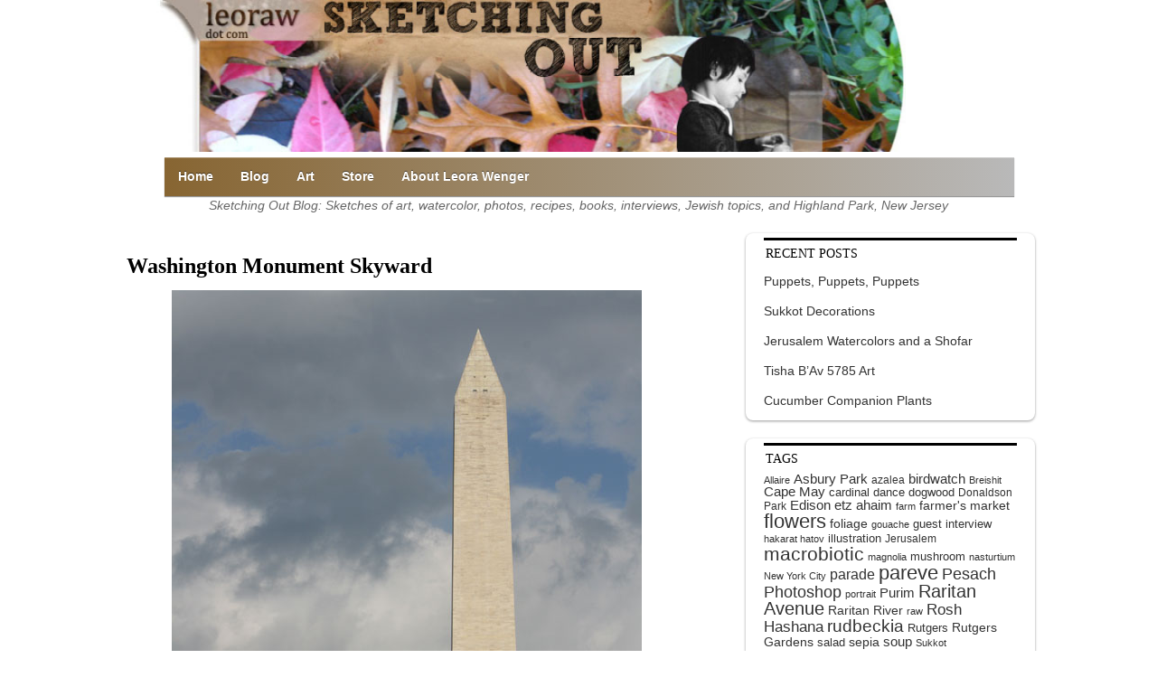

--- FILE ---
content_type: text/html; charset=UTF-8
request_url: https://www.leoraw.com/2010/10/washington-monument-skyward/
body_size: 11626
content:

<!doctype html>
<!--[if lt IE 9]><html class="no-js no-svg ie lt-ie9 lt-ie8 lt-ie7" lang="en-US"> <![endif]-->
<!--[if IE 9]><html class="no-js no-svg ie ie9 lt-ie9 lt-ie8" lang="en-US"> <![endif]-->
<!--[if gt IE 9]><!--><html class="no-js no-svg" lang="en-US"> <!--<![endif]-->
<head>
    <meta charset="UTF-8" />
    <meta name="description" content="Illustrator and Web Developer, Highland Park, New Jersey">
    <link rel="stylesheet" href="https://www.leoraw.com/wp-content/themes/leoraw-timber/style.css?ver=125" type="text/css" />
    <meta http-equiv="Content-Type" content="text/html; charset=UTF-8" />
    <meta http-equiv="X-UA-Compatible" content="IE=edge">
    <meta name="viewport" content="width=device-width, initial-scale=1">
    <link rel="author" href="https://www.leoraw.com/wp-content/themes/leoraw-timber/humans.txt" />
    <link rel="pingback" href="https://www.leoraw.com/xmlrpc.php" />
    <link rel="profile" href="https://gmpg.org/xfn/11">
    <title>Washington Monument Skyward &#8211; Leora Wenger</title>
<meta name='robots' content='max-image-preview:large' />
<script type="text/javascript">
/* <![CDATA[ */
window.koko_analytics = {"url":"https:\/\/www.leoraw.com\/wp-admin\/admin-ajax.php?action=koko_analytics_collect","site_url":"https:\/\/www.leoraw.com","post_id":15533,"path":"\/2010\/10\/washington-monument-skyward\/","method":"cookie","use_cookie":true};
/* ]]> */
</script>

		<!-- Meta Tag Manager -->
		<meta name="description" content="Sketching Out blog, watercolor, books, photography, parsha" />
		<meta property="og:site_name" content="Sketching Out blog" />
		<!-- / Meta Tag Manager -->
<link rel="alternate" type="application/rss+xml" title="Leora Wenger &raquo; Feed" href="https://www.leoraw.com/feed/" />
<link rel="alternate" type="application/rss+xml" title="Leora Wenger &raquo; Comments Feed" href="https://www.leoraw.com/comments/feed/" />
<link rel="alternate" type="application/rss+xml" title="Leora Wenger &raquo; Washington Monument Skyward Comments Feed" href="https://www.leoraw.com/2010/10/washington-monument-skyward/feed/" />
<link rel="alternate" title="oEmbed (JSON)" type="application/json+oembed" href="https://www.leoraw.com/wp-json/oembed/1.0/embed?url=https%3A%2F%2Fwww.leoraw.com%2F2010%2F10%2Fwashington-monument-skyward%2F" />
<link rel="alternate" title="oEmbed (XML)" type="text/xml+oembed" href="https://www.leoraw.com/wp-json/oembed/1.0/embed?url=https%3A%2F%2Fwww.leoraw.com%2F2010%2F10%2Fwashington-monument-skyward%2F&#038;format=xml" />
<style id='wp-img-auto-sizes-contain-inline-css' type='text/css'>
img:is([sizes=auto i],[sizes^="auto," i]){contain-intrinsic-size:3000px 1500px}
/*# sourceURL=wp-img-auto-sizes-contain-inline-css */
</style>
<style id='wp-emoji-styles-inline-css' type='text/css'>

	img.wp-smiley, img.emoji {
		display: inline !important;
		border: none !important;
		box-shadow: none !important;
		height: 1em !important;
		width: 1em !important;
		margin: 0 0.07em !important;
		vertical-align: -0.1em !important;
		background: none !important;
		padding: 0 !important;
	}
/*# sourceURL=wp-emoji-styles-inline-css */
</style>
<style id='wp-block-library-inline-css' type='text/css'>
:root{--wp-block-synced-color:#7a00df;--wp-block-synced-color--rgb:122,0,223;--wp-bound-block-color:var(--wp-block-synced-color);--wp-editor-canvas-background:#ddd;--wp-admin-theme-color:#007cba;--wp-admin-theme-color--rgb:0,124,186;--wp-admin-theme-color-darker-10:#006ba1;--wp-admin-theme-color-darker-10--rgb:0,107,160.5;--wp-admin-theme-color-darker-20:#005a87;--wp-admin-theme-color-darker-20--rgb:0,90,135;--wp-admin-border-width-focus:2px}@media (min-resolution:192dpi){:root{--wp-admin-border-width-focus:1.5px}}.wp-element-button{cursor:pointer}:root .has-very-light-gray-background-color{background-color:#eee}:root .has-very-dark-gray-background-color{background-color:#313131}:root .has-very-light-gray-color{color:#eee}:root .has-very-dark-gray-color{color:#313131}:root .has-vivid-green-cyan-to-vivid-cyan-blue-gradient-background{background:linear-gradient(135deg,#00d084,#0693e3)}:root .has-purple-crush-gradient-background{background:linear-gradient(135deg,#34e2e4,#4721fb 50%,#ab1dfe)}:root .has-hazy-dawn-gradient-background{background:linear-gradient(135deg,#faaca8,#dad0ec)}:root .has-subdued-olive-gradient-background{background:linear-gradient(135deg,#fafae1,#67a671)}:root .has-atomic-cream-gradient-background{background:linear-gradient(135deg,#fdd79a,#004a59)}:root .has-nightshade-gradient-background{background:linear-gradient(135deg,#330968,#31cdcf)}:root .has-midnight-gradient-background{background:linear-gradient(135deg,#020381,#2874fc)}:root{--wp--preset--font-size--normal:16px;--wp--preset--font-size--huge:42px}.has-regular-font-size{font-size:1em}.has-larger-font-size{font-size:2.625em}.has-normal-font-size{font-size:var(--wp--preset--font-size--normal)}.has-huge-font-size{font-size:var(--wp--preset--font-size--huge)}.has-text-align-center{text-align:center}.has-text-align-left{text-align:left}.has-text-align-right{text-align:right}.has-fit-text{white-space:nowrap!important}#end-resizable-editor-section{display:none}.aligncenter{clear:both}.items-justified-left{justify-content:flex-start}.items-justified-center{justify-content:center}.items-justified-right{justify-content:flex-end}.items-justified-space-between{justify-content:space-between}.screen-reader-text{border:0;clip-path:inset(50%);height:1px;margin:-1px;overflow:hidden;padding:0;position:absolute;width:1px;word-wrap:normal!important}.screen-reader-text:focus{background-color:#ddd;clip-path:none;color:#444;display:block;font-size:1em;height:auto;left:5px;line-height:normal;padding:15px 23px 14px;text-decoration:none;top:5px;width:auto;z-index:100000}html :where(.has-border-color){border-style:solid}html :where([style*=border-top-color]){border-top-style:solid}html :where([style*=border-right-color]){border-right-style:solid}html :where([style*=border-bottom-color]){border-bottom-style:solid}html :where([style*=border-left-color]){border-left-style:solid}html :where([style*=border-width]){border-style:solid}html :where([style*=border-top-width]){border-top-style:solid}html :where([style*=border-right-width]){border-right-style:solid}html :where([style*=border-bottom-width]){border-bottom-style:solid}html :where([style*=border-left-width]){border-left-style:solid}html :where(img[class*=wp-image-]){height:auto;max-width:100%}:where(figure){margin:0 0 1em}html :where(.is-position-sticky){--wp-admin--admin-bar--position-offset:var(--wp-admin--admin-bar--height,0px)}@media screen and (max-width:600px){html :where(.is-position-sticky){--wp-admin--admin-bar--position-offset:0px}}

/*# sourceURL=wp-block-library-inline-css */
</style>
<style id='classic-theme-styles-inline-css' type='text/css'>
/*! This file is auto-generated */
.wp-block-button__link{color:#fff;background-color:#32373c;border-radius:9999px;box-shadow:none;text-decoration:none;padding:calc(.667em + 2px) calc(1.333em + 2px);font-size:1.125em}.wp-block-file__button{background:#32373c;color:#fff;text-decoration:none}
/*# sourceURL=/wp-includes/css/classic-themes.min.css */
</style>
<script type="text/javascript" src="https://www.leoraw.com/wp-content/themes/leoraw-timber/js/navigation.js?ver=1" id="navigation-js"></script>
<link rel="https://api.w.org/" href="https://www.leoraw.com/wp-json/" /><link rel="alternate" title="JSON" type="application/json" href="https://www.leoraw.com/wp-json/wp/v2/posts/15533" /><link rel="EditURI" type="application/rsd+xml" title="RSD" href="https://www.leoraw.com/xmlrpc.php?rsd" />
<meta name="generator" content="WordPress 6.9" />
<link rel="canonical" href="https://www.leoraw.com/2010/10/washington-monument-skyward/" />
<link rel='shortlink' href='https://www.leoraw.com/?p=15533' />
<link rel="icon" href="https://www.leoraw.com/wp-content/uploads/2021/10/leoraw-logo-402x402-1-150x150.jpg" sizes="32x32" />
<link rel="icon" href="https://www.leoraw.com/wp-content/uploads/2021/10/leoraw-logo-402x402-1-300x300.jpg" sizes="192x192" />
<link rel="apple-touch-icon" href="https://www.leoraw.com/wp-content/uploads/2021/10/leoraw-logo-402x402-1-300x300.jpg" />
<meta name="msapplication-TileImage" content="https://www.leoraw.com/wp-content/uploads/2021/10/leoraw-logo-402x402-1-300x300.jpg" />


			</head>

	<body class="wp-singular post-template-default single single-post postid-15533 single-format-standard wp-custom-logo wp-theme-leoraw-timber" data-template="base.twig">
		<a class="skip-link screen-reader-text" href="#content">Skip to content</a>
		<div id="page">
		<header class="header" >
							<div class="wrapper">
					<div class="banner">
						<div id="headerspot">
							<a href="/"><img src="/wp-content/themes/leoraw-timber/images/sketching-out.jpeg" width="982" height="192" alt="Sketching Out Blog, leoraw dot com"></a>
						</div>
						
							<nav id="mobile-menu" class="page-navigation" role="navigation" aria-label+"Primary Menu">
										<ul>
			<li class="menu-item menu-item-type-post_type menu-item-object-page menu-item-home menu-item-25532">
			<a target="_self" href="https://www.leoraw.com/">Home</a>
			<div class="dropdown"></div>
		</li>
			<li class="menu-item menu-item-type-post_type menu-item-object-page current_page_parent menu-item-25533">
			<a target="_self" href="https://www.leoraw.com/blog/">Blog</a>
			<div class="dropdown"></div>
		</li>
			<li class="menu-item menu-item-type-post_type menu-item-object-page menu-item-25544">
			<a target="_self" href="https://www.leoraw.com/about/">About</a>
			<div class="dropdown"></div>
		</li>
			<li class="menu-item menu-item-type-post_type menu-item-object-page menu-item-27600">
			<a target="_self" href="https://www.leoraw.com/store/">Store</a>
			<div class="dropdown"></div>
		</li>
		</ul>
							</nav>
					</div>
					<nav id="nav-main" class="main-navigation" role="navigation">
						<ul>
			<li class="menu-item menu-item-type-post_type menu-item-object-page menu-item-home menu-item-25608">
			<a target="_self" href="https://www.leoraw.com/">Home</a>
			<div class="dropdown"></div>
		</li>
			<li class="menu-item menu-item-type-post_type menu-item-object-page current_page_parent menu-item-25609">
			<a target="_self" href="https://www.leoraw.com/blog/">Blog</a>
			<div class="dropdown"></div>
		</li>
			<li class="menu-item menu-item-type-post_type menu-item-object-page menu-item-27967">
			<a target="_self" href="https://www.leoraw.com/art/">Art</a>
			<div class="dropdown"></div>
		</li>
			<li class="menu-item menu-item-type-post_type menu-item-object-page menu-item-26778">
			<a target="_self" href="https://www.leoraw.com/store/">Store</a>
			<div class="dropdown"></div>
		</li>
			<li class="menu-item menu-item-type-post_type menu-item-object-page menu-item-25664">
			<a target="_self" href="https://www.leoraw.com/about/">About Leora Wenger</a>
			<div class="dropdown"></div>
		</li>
		</ul>
					</nav><!-- #nav -->
				</div>
				<div class="mobile-button-wrapper">
								<button type="button" class="button navbar-toggle collapsed" data-toggle="collapse" data-target="#top-menu" aria-controls="top-menu" aria-expanded="false" id="leoraw-button">
									<span class="sr-only">Toggle navigation</span>
									<span class="icon-bar"></span>
									<span class="icon-bar"></span>
									<span class="icon-bar"></span>
								</button>
				</div>
				<div class="leoraw-blog-tagline">Sketching Out Blog: Sketches of art, watercolor, photos, recipes, books, interviews, Jewish topics, and Highland Park, New Jersey</div>

					</header>

		<section id="content" role="main" class="content-wrapper flex flex-wrap justify-btwn">
						<div class="wrapper  leoraw-posts">
					<div class="content-wrapper">
		<article class="post-type-post" id="post-15533">
				
		<section class="article-content">
					<h1 class="article-h1">Washington Monument Skyward</h1>
					<div class="article-body">
						<p><img fetchpriority="high" decoding="async" src="https://www.leoraw.com/blog/wp-content/uploads/2010/10/washington_monument.jpg" alt="washington monument" title="washington_monument" width="520" height="780" class="aligncenter size-full wp-image-15534" srcset="https://www.leoraw.com/wp-content/uploads/2010/10/washington_monument.jpg 520w, https://www.leoraw.com/wp-content/uploads/2010/10/washington_monument-200x300.jpg 200w" sizes="(max-width: 520px) 100vw, 520px" /><br />
This photo of the Washington Monument was taken in late August by this watery <a href="https://www.leoraw.com/blog/2010/09/watery-u-s-memorial/">World War II memorial</a>.</p>
<p>These photos were taken directly under the monument:<br />
<img decoding="async" src="https://www.leoraw.com/blog/wp-content/uploads/2010/10/monument_230px.jpg" alt="washington monument blue sky" title="monument_230px" width="230" height="345" class="alignnone size-full wp-image-15535" srcset="https://www.leoraw.com/wp-content/uploads/2010/10/monument_230px.jpg 230w, https://www.leoraw.com/wp-content/uploads/2010/10/monument_230px-200x300.jpg 200w" sizes="(max-width: 230px) 100vw, 230px" />&nbsp;<img decoding="async" src="https://www.leoraw.com/blog/wp-content/uploads/2010/10/monument.jpg" alt="monument" title="monument" width="230" height="345" class="alignnone size-full wp-image-15536" srcset="https://www.leoraw.com/wp-content/uploads/2010/10/monument.jpg 230w, https://www.leoraw.com/wp-content/uploads/2010/10/monument-200x300.jpg 200w" sizes="(max-width: 230px) 100vw, 230px" /></p>
<p>For more photos with sky, visit <a href="https://skyley.blogspot.com/">Sky Watch Friday</a>.</p>

					</div>
					<div class="article-entry-footer">
	<div class="categories-tags">
	
				<span class="cat-links">
			Categories:
							<a href="https://www.leoraw.com/category/photography/" title="View all posts in photography" rel="category tag">photography</a> 		
					</span>
				
				<span class="tags-links">
			Tagged:
							<a href="https://www.leoraw.com/tag/washington-dc/" title="View all posts tagged Washington DC" rel="category tag">Washington DC</a> 		
					</span>
		
				
	</div>

</div>

		</section>  
		<div class="comments">
   		 					<div class="blog-comment comment" id="blog-comment-15528">
	<h5 class="comment-author">
					<a href="http://www.jewwishes.wordpress.com">
			Jew Wishes
				</a>
			says</h5>
	<div class="comment-content"><p>Great perspectives in these beauties. I especially like the first one with the WWII Memorial's pond and the flag within the frame.</p>
</div>

	<section class="comment-box">
		
		<!-- comment form -->
		<a id="replybutton" onclick="replybutton(this)">Reply</a>
		<div style="display:none"><div class="comment-form reply-form">
    <form class="comment-form" method="post" action="https://www.leoraw.com/wp-comments-post.php">
                    <label>Email:<br />
                <input required name="email" type="email" id="email">
            </label>
            <label>Name:<br />
                <input required name="author" type="text">
            </label>
            <label>Website: (optional)<br />
                <input name="url" type="url">
            </label>
                <label>
            <textarea placeholder="Reply to comment." name="comment" cols="60" rows="3"></textarea>
        </label>
        <input name="comment_post_ID" value="15533" type="hidden">
        <input name="comment_parent"  value="15528" type="hidden">
        <button type="submit" name="Submit" class="btn">Send</button>
    </form>
</div>
</div>
		<!-- child comments -->
					<div class="comments">
							</div>
		
	</section>
</div>
<script>
function replybutton(btn) {
  btn.nextElementSibling.style.display = "block";
  btn.style.display = "none"
  }
</script>    					<div class="blog-comment comment" id="blog-comment-15529">
	<h5 class="comment-author">
					<a href="https://mausbearsnaehkiste.blogspot.com/">
			Steffi
				</a>
			says</h5>
	<div class="comment-content"><p>Great set of photos!!</p>
</div>

	<section class="comment-box">
		
		<!-- comment form -->
		<a id="replybutton" onclick="replybutton(this)">Reply</a>
		<div style="display:none"><div class="comment-form reply-form">
    <form class="comment-form" method="post" action="https://www.leoraw.com/wp-comments-post.php">
                    <label>Email:<br />
                <input required name="email" type="email" id="email">
            </label>
            <label>Name:<br />
                <input required name="author" type="text">
            </label>
            <label>Website: (optional)<br />
                <input name="url" type="url">
            </label>
                <label>
            <textarea placeholder="Reply to comment." name="comment" cols="60" rows="3"></textarea>
        </label>
        <input name="comment_post_ID" value="15533" type="hidden">
        <input name="comment_parent"  value="15529" type="hidden">
        <button type="submit" name="Submit" class="btn">Send</button>
    </form>
</div>
</div>
		<!-- child comments -->
					<div class="comments">
							</div>
		
	</section>
</div>
<script>
function replybutton(btn) {
  btn.nextElementSibling.style.display = "block";
  btn.style.display = "none"
  }
</script>    					<div class="blog-comment comment" id="blog-comment-15530">
	<h5 class="comment-author">
					<a href="https://ourshiputzim.blogspot.com/">
			Mrs. S.
				</a>
			says</h5>
	<div class="comment-content"><p>Wow! Amazing photos!</p>
</div>

	<section class="comment-box">
		
		<!-- comment form -->
		<a id="replybutton" onclick="replybutton(this)">Reply</a>
		<div style="display:none"><div class="comment-form reply-form">
    <form class="comment-form" method="post" action="https://www.leoraw.com/wp-comments-post.php">
                    <label>Email:<br />
                <input required name="email" type="email" id="email">
            </label>
            <label>Name:<br />
                <input required name="author" type="text">
            </label>
            <label>Website: (optional)<br />
                <input name="url" type="url">
            </label>
                <label>
            <textarea placeholder="Reply to comment." name="comment" cols="60" rows="3"></textarea>
        </label>
        <input name="comment_post_ID" value="15533" type="hidden">
        <input name="comment_parent"  value="15530" type="hidden">
        <button type="submit" name="Submit" class="btn">Send</button>
    </form>
</div>
</div>
		<!-- child comments -->
					<div class="comments">
							</div>
		
	</section>
</div>
<script>
function replybutton(btn) {
  btn.nextElementSibling.style.display = "block";
  btn.style.display = "none"
  }
</script>    					<div class="blog-comment comment" id="blog-comment-15531">
	<h5 class="comment-author">
					<a href="https://aroundtheisland.blogspot.com/">
			Robin from Israel
				</a>
			says</h5>
	<div class="comment-content"><p>Nicely captured. It really is the quintessential Skywatch subject, isn't it.</p>
<p>-----------------------------------<br />
My photography is available for purchase - visit <a href="https://www.etsy.com/shop/aroundtheisland" rel="nofollow ugc">Around the Island Photography</a> and bring home something beautiful today!</p>
</div>

	<section class="comment-box">
		
		<!-- comment form -->
		<a id="replybutton" onclick="replybutton(this)">Reply</a>
		<div style="display:none"><div class="comment-form reply-form">
    <form class="comment-form" method="post" action="https://www.leoraw.com/wp-comments-post.php">
                    <label>Email:<br />
                <input required name="email" type="email" id="email">
            </label>
            <label>Name:<br />
                <input required name="author" type="text">
            </label>
            <label>Website: (optional)<br />
                <input name="url" type="url">
            </label>
                <label>
            <textarea placeholder="Reply to comment." name="comment" cols="60" rows="3"></textarea>
        </label>
        <input name="comment_post_ID" value="15533" type="hidden">
        <input name="comment_parent"  value="15531" type="hidden">
        <button type="submit" name="Submit" class="btn">Send</button>
    </form>
</div>
</div>
		<!-- child comments -->
					<div class="comments">
							</div>
		
	</section>
</div>
<script>
function replybutton(btn) {
  btn.nextElementSibling.style.display = "block";
  btn.style.display = "none"
  }
</script>    					<div class="blog-comment comment" id="blog-comment-15532">
	<h5 class="comment-author">
					<a href="https://sylviafromoverthehill.blogspot.com">
			Sylvia Kirkwood
				</a>
			says</h5>
	<div class="comment-content"><p>Fantastic captures!! Love the monument against those lovely skies! Perfect! Have a great weekend, Leora!</p>
<p>Sylvia</p>
</div>

	<section class="comment-box">
		
		<!-- comment form -->
		<a id="replybutton" onclick="replybutton(this)">Reply</a>
		<div style="display:none"><div class="comment-form reply-form">
    <form class="comment-form" method="post" action="https://www.leoraw.com/wp-comments-post.php">
                    <label>Email:<br />
                <input required name="email" type="email" id="email">
            </label>
            <label>Name:<br />
                <input required name="author" type="text">
            </label>
            <label>Website: (optional)<br />
                <input name="url" type="url">
            </label>
                <label>
            <textarea placeholder="Reply to comment." name="comment" cols="60" rows="3"></textarea>
        </label>
        <input name="comment_post_ID" value="15533" type="hidden">
        <input name="comment_parent"  value="15532" type="hidden">
        <button type="submit" name="Submit" class="btn">Send</button>
    </form>
</div>
</div>
		<!-- child comments -->
					<div class="comments">
							</div>
		
	</section>
</div>
<script>
function replybutton(btn) {
  btn.nextElementSibling.style.display = "block";
  btn.style.display = "none"
  }
</script>    					<div class="blog-comment comment" id="blog-comment-15533">
	<h5 class="comment-author">
					<a href="https://bluffareadaily.blogspot.com/">
			Tricia
				</a>
			says</h5>
	<div class="comment-content"><p>Lovely images!</p>
</div>

	<section class="comment-box">
		
		<!-- comment form -->
		<a id="replybutton" onclick="replybutton(this)">Reply</a>
		<div style="display:none"><div class="comment-form reply-form">
    <form class="comment-form" method="post" action="https://www.leoraw.com/wp-comments-post.php">
                    <label>Email:<br />
                <input required name="email" type="email" id="email">
            </label>
            <label>Name:<br />
                <input required name="author" type="text">
            </label>
            <label>Website: (optional)<br />
                <input name="url" type="url">
            </label>
                <label>
            <textarea placeholder="Reply to comment." name="comment" cols="60" rows="3"></textarea>
        </label>
        <input name="comment_post_ID" value="15533" type="hidden">
        <input name="comment_parent"  value="15533" type="hidden">
        <button type="submit" name="Submit" class="btn">Send</button>
    </form>
</div>
</div>
		<!-- child comments -->
					<div class="comments">
							</div>
		
	</section>
</div>
<script>
function replybutton(btn) {
  btn.nextElementSibling.style.display = "block";
  btn.style.display = "none"
  }
</script>    					<div class="blog-comment comment" id="blog-comment-15534">
	<h5 class="comment-author">
					<a href="https://eastgwillimburywow.blogspot.com">
			EG Wow
				</a>
			says</h5>
	<div class="comment-content"><p>I like all the views. The first photo is intriguing because the fountain appears to be jumping up the side of the monument. Unique angle. :)</p>
</div>

	<section class="comment-box">
		
		<!-- comment form -->
		<a id="replybutton" onclick="replybutton(this)">Reply</a>
		<div style="display:none"><div class="comment-form reply-form">
    <form class="comment-form" method="post" action="https://www.leoraw.com/wp-comments-post.php">
                    <label>Email:<br />
                <input required name="email" type="email" id="email">
            </label>
            <label>Name:<br />
                <input required name="author" type="text">
            </label>
            <label>Website: (optional)<br />
                <input name="url" type="url">
            </label>
                <label>
            <textarea placeholder="Reply to comment." name="comment" cols="60" rows="3"></textarea>
        </label>
        <input name="comment_post_ID" value="15533" type="hidden">
        <input name="comment_parent"  value="15534" type="hidden">
        <button type="submit" name="Submit" class="btn">Send</button>
    </form>
</div>
</div>
		<!-- child comments -->
					<div class="comments">
							</div>
		
	</section>
</div>
<script>
function replybutton(btn) {
  btn.nextElementSibling.style.display = "block";
  btn.style.display = "none"
  }
</script>    					<div class="blog-comment comment" id="blog-comment-15535">
	<h5 class="comment-author">
					<a href="http://quietpaths.com">
			christine
				</a>
			says</h5>
	<div class="comment-content"><p>Nice; these are great shots! I love the one with the fountain in the fore ground.</p>
</div>

	<section class="comment-box">
		
		<!-- comment form -->
		<a id="replybutton" onclick="replybutton(this)">Reply</a>
		<div style="display:none"><div class="comment-form reply-form">
    <form class="comment-form" method="post" action="https://www.leoraw.com/wp-comments-post.php">
                    <label>Email:<br />
                <input required name="email" type="email" id="email">
            </label>
            <label>Name:<br />
                <input required name="author" type="text">
            </label>
            <label>Website: (optional)<br />
                <input name="url" type="url">
            </label>
                <label>
            <textarea placeholder="Reply to comment." name="comment" cols="60" rows="3"></textarea>
        </label>
        <input name="comment_post_ID" value="15533" type="hidden">
        <input name="comment_parent"  value="15535" type="hidden">
        <button type="submit" name="Submit" class="btn">Send</button>
    </form>
</div>
</div>
		<!-- child comments -->
					<div class="comments">
							</div>
		
	</section>
</div>
<script>
function replybutton(btn) {
  btn.nextElementSibling.style.display = "block";
  btn.style.display = "none"
  }
</script>    					<div class="blog-comment comment" id="blog-comment-15536">
	<h5 class="comment-author">
					<a href="http://ilanadavita.wordpress.com/">
			Ilana-Davita
				</a>
			says</h5>
	<div class="comment-content"><p>The monument looks like a rocket leaving firm grounds. Amazing!</p>
</div>

	<section class="comment-box">
		
		<!-- comment form -->
		<a id="replybutton" onclick="replybutton(this)">Reply</a>
		<div style="display:none"><div class="comment-form reply-form">
    <form class="comment-form" method="post" action="https://www.leoraw.com/wp-comments-post.php">
                    <label>Email:<br />
                <input required name="email" type="email" id="email">
            </label>
            <label>Name:<br />
                <input required name="author" type="text">
            </label>
            <label>Website: (optional)<br />
                <input name="url" type="url">
            </label>
                <label>
            <textarea placeholder="Reply to comment." name="comment" cols="60" rows="3"></textarea>
        </label>
        <input name="comment_post_ID" value="15533" type="hidden">
        <input name="comment_parent"  value="15536" type="hidden">
        <button type="submit" name="Submit" class="btn">Send</button>
    </form>
</div>
</div>
		<!-- child comments -->
					<div class="comments">
							</div>
		
	</section>
</div>
<script>
function replybutton(btn) {
  btn.nextElementSibling.style.display = "block";
  btn.style.display = "none"
  }
</script>    					<div class="blog-comment comment" id="blog-comment-15537">
	<h5 class="comment-author">
					<a href="https://carverblog.blogspot.com/">
			Carver
				</a>
			says</h5>
	<div class="comment-content"><p>What a wonderful shot. I love how you captured the fountain against the monument and the beautiful sky as a backdrop.</p>
</div>

	<section class="comment-box">
		
		<!-- comment form -->
		<a id="replybutton" onclick="replybutton(this)">Reply</a>
		<div style="display:none"><div class="comment-form reply-form">
    <form class="comment-form" method="post" action="https://www.leoraw.com/wp-comments-post.php">
                    <label>Email:<br />
                <input required name="email" type="email" id="email">
            </label>
            <label>Name:<br />
                <input required name="author" type="text">
            </label>
            <label>Website: (optional)<br />
                <input name="url" type="url">
            </label>
                <label>
            <textarea placeholder="Reply to comment." name="comment" cols="60" rows="3"></textarea>
        </label>
        <input name="comment_post_ID" value="15533" type="hidden">
        <input name="comment_parent"  value="15537" type="hidden">
        <button type="submit" name="Submit" class="btn">Send</button>
    </form>
</div>
</div>
		<!-- child comments -->
					<div class="comments">
							</div>
		
	</section>
</div>
<script>
function replybutton(btn) {
  btn.nextElementSibling.style.display = "block";
  btn.style.display = "none"
  }
</script>    					<div class="blog-comment comment" id="blog-comment-15538">
	<h5 class="comment-author">
					<a href="http://ewok1993.wordpress.com">
			Ewok
				</a>
			says</h5>
	<div class="comment-content"><p>pretty neat.  well composed too.</p>
</div>

	<section class="comment-box">
		
		<!-- comment form -->
		<a id="replybutton" onclick="replybutton(this)">Reply</a>
		<div style="display:none"><div class="comment-form reply-form">
    <form class="comment-form" method="post" action="https://www.leoraw.com/wp-comments-post.php">
                    <label>Email:<br />
                <input required name="email" type="email" id="email">
            </label>
            <label>Name:<br />
                <input required name="author" type="text">
            </label>
            <label>Website: (optional)<br />
                <input name="url" type="url">
            </label>
                <label>
            <textarea placeholder="Reply to comment." name="comment" cols="60" rows="3"></textarea>
        </label>
        <input name="comment_post_ID" value="15533" type="hidden">
        <input name="comment_parent"  value="15538" type="hidden">
        <button type="submit" name="Submit" class="btn">Send</button>
    </form>
</div>
</div>
		<!-- child comments -->
					<div class="comments">
							</div>
		
	</section>
</div>
<script>
function replybutton(btn) {
  btn.nextElementSibling.style.display = "block";
  btn.style.display = "none"
  }
</script>    					<div class="blog-comment comment" id="blog-comment-15539">
	<h5 class="comment-author">
					<a href="https://mrscapricorn.blogspot.com">
			eden
				</a>
			says</h5>
	<div class="comment-content"><p>Beautiful shots. </p>
<p>Have a great weekend.</p>
</div>

	<section class="comment-box">
		
		<!-- comment form -->
		<a id="replybutton" onclick="replybutton(this)">Reply</a>
		<div style="display:none"><div class="comment-form reply-form">
    <form class="comment-form" method="post" action="https://www.leoraw.com/wp-comments-post.php">
                    <label>Email:<br />
                <input required name="email" type="email" id="email">
            </label>
            <label>Name:<br />
                <input required name="author" type="text">
            </label>
            <label>Website: (optional)<br />
                <input name="url" type="url">
            </label>
                <label>
            <textarea placeholder="Reply to comment." name="comment" cols="60" rows="3"></textarea>
        </label>
        <input name="comment_post_ID" value="15533" type="hidden">
        <input name="comment_parent"  value="15539" type="hidden">
        <button type="submit" name="Submit" class="btn">Send</button>
    </form>
</div>
</div>
		<!-- child comments -->
					<div class="comments">
							</div>
		
	</section>
</div>
<script>
function replybutton(btn) {
  btn.nextElementSibling.style.display = "block";
  btn.style.display = "none"
  }
</script>    					<div class="blog-comment comment" id="blog-comment-15540">
	<h5 class="comment-author">
					<a href="https://isharethese.blogspot.com">
			Indrani
				</a>
			says</h5>
	<div class="comment-content"><p>Thanks for sharing these. You have framed the shots so well.</p>
</div>

	<section class="comment-box">
		
		<!-- comment form -->
		<a id="replybutton" onclick="replybutton(this)">Reply</a>
		<div style="display:none"><div class="comment-form reply-form">
    <form class="comment-form" method="post" action="https://www.leoraw.com/wp-comments-post.php">
                    <label>Email:<br />
                <input required name="email" type="email" id="email">
            </label>
            <label>Name:<br />
                <input required name="author" type="text">
            </label>
            <label>Website: (optional)<br />
                <input name="url" type="url">
            </label>
                <label>
            <textarea placeholder="Reply to comment." name="comment" cols="60" rows="3"></textarea>
        </label>
        <input name="comment_post_ID" value="15533" type="hidden">
        <input name="comment_parent"  value="15540" type="hidden">
        <button type="submit" name="Submit" class="btn">Send</button>
    </form>
</div>
</div>
		<!-- child comments -->
					<div class="comments">
							</div>
		
	</section>
</div>
<script>
function replybutton(btn) {
  btn.nextElementSibling.style.display = "block";
  btn.style.display = "none"
  }
</script>    					<div class="blog-comment comment" id="blog-comment-15541">
	<h5 class="comment-author">
					<a href="https://mumbai-eyed.blogspot.com">
			magiceye
				</a>
			says</h5>
	<div class="comment-content"><p>beautiful captures!</p>
</div>

	<section class="comment-box">
		
		<!-- comment form -->
		<a id="replybutton" onclick="replybutton(this)">Reply</a>
		<div style="display:none"><div class="comment-form reply-form">
    <form class="comment-form" method="post" action="https://www.leoraw.com/wp-comments-post.php">
                    <label>Email:<br />
                <input required name="email" type="email" id="email">
            </label>
            <label>Name:<br />
                <input required name="author" type="text">
            </label>
            <label>Website: (optional)<br />
                <input name="url" type="url">
            </label>
                <label>
            <textarea placeholder="Reply to comment." name="comment" cols="60" rows="3"></textarea>
        </label>
        <input name="comment_post_ID" value="15533" type="hidden">
        <input name="comment_parent"  value="15541" type="hidden">
        <button type="submit" name="Submit" class="btn">Send</button>
    </form>
</div>
</div>
		<!-- child comments -->
					<div class="comments">
							</div>
		
	</section>
</div>
<script>
function replybutton(btn) {
  btn.nextElementSibling.style.display = "block";
  btn.style.display = "none"
  }
</script>    					<div class="blog-comment comment" id="blog-comment-15542">
	<h5 class="comment-author">
					<a href="http://1jo.co">
			jocodeane
				</a>
			says</h5>
	<div class="comment-content"><p>No breeze then :-)</p>
<p>Nice clean images.</p>
</div>

	<section class="comment-box">
		
		<!-- comment form -->
		<a id="replybutton" onclick="replybutton(this)">Reply</a>
		<div style="display:none"><div class="comment-form reply-form">
    <form class="comment-form" method="post" action="https://www.leoraw.com/wp-comments-post.php">
                    <label>Email:<br />
                <input required name="email" type="email" id="email">
            </label>
            <label>Name:<br />
                <input required name="author" type="text">
            </label>
            <label>Website: (optional)<br />
                <input name="url" type="url">
            </label>
                <label>
            <textarea placeholder="Reply to comment." name="comment" cols="60" rows="3"></textarea>
        </label>
        <input name="comment_post_ID" value="15533" type="hidden">
        <input name="comment_parent"  value="15542" type="hidden">
        <button type="submit" name="Submit" class="btn">Send</button>
    </form>
</div>
</div>
		<!-- child comments -->
					<div class="comments">
							</div>
		
	</section>
</div>
<script>
function replybutton(btn) {
  btn.nextElementSibling.style.display = "block";
  btn.style.display = "none"
  }
</script>    		<h3>Please leave a comment! I love to hear from you.</h3>
    	<div id="respond" class="comment-respond">
		<h3 id="reply-title" class="comment-reply-title">Leave a Reply <small><a rel="nofollow" id="cancel-comment-reply-link" href="/2010/10/washington-monument-skyward/#respond" style="display:none;">Cancel reply</a></small></h3><form action="https://www.leoraw.com/wp-comments-post.php" method="post" id="commentform" class="comment-form"><p class="comment-notes"><span id="email-notes">Your email address will not be published.</span> <span class="required-field-message">Required fields are marked <span class="required">*</span></span></p><p class="comment-form-comment"><label for="comment">Comment <span class="required">*</span></label> <textarea autocomplete="new-password"  id="afd779a7c7"  name="afd779a7c7"   cols="45" rows="8" maxlength="65525" required></textarea><textarea id="comment" aria-label="hp-comment" aria-hidden="true" name="comment" autocomplete="new-password" style="padding:0 !important;clip:rect(1px, 1px, 1px, 1px) !important;position:absolute !important;white-space:nowrap !important;height:1px !important;width:1px !important;overflow:hidden !important;" tabindex="-1"></textarea><script data-noptimize>document.getElementById("comment").setAttribute( "id", "a1591039ec343cef03fd79fef50589fc" );document.getElementById("afd779a7c7").setAttribute( "id", "comment" );</script></p><p class="comment-form-author"><label for="author">Name <span class="required">*</span></label> <input id="author" name="author" type="text" value="" size="30" maxlength="245" autocomplete="name" required /></p>
<p class="comment-form-email"><label for="email">Email <span class="required">*</span></label> <input id="email" name="email" type="email" value="" size="30" maxlength="100" aria-describedby="email-notes" autocomplete="email" required /></p>
<p class="comment-form-url"><label for="url">Website</label> <input id="url" name="url" type="url" value="" size="30" maxlength="200" autocomplete="url" /></p>
<p class="comment-form-cookies-consent"><input id="wp-comment-cookies-consent" name="wp-comment-cookies-consent" type="checkbox" value="yes" /> <label for="wp-comment-cookies-consent">Save my name, email, and website in this browser for the next time I comment.</label></p>
<p class="form-submit"><input name="submit" type="submit" id="submit" class="submit" value="Post Comment" /> <input type='hidden' name='comment_post_ID' value='15533' id='comment_post_ID' />
<input type='hidden' name='comment_parent' id='comment_parent' value='0' />
</p><p style="display: none;"><input type="hidden" id="akismet_comment_nonce" name="akismet_comment_nonce" value="092bc58360" /></p><p style="display: none !important;" class="akismet-fields-container" data-prefix="ak_"><label>&#916;<textarea name="ak_hp_textarea" cols="45" rows="8" maxlength="100"></textarea></label><input type="hidden" id="ak_js_1" name="ak_js" value="189"/><script>document.getElementById( "ak_js_1" ).setAttribute( "value", ( new Date() ).getTime() );</script></p></form>	</div><!-- #respond -->
	<p class="akismet_comment_form_privacy_notice">This site uses Akismet to reduce spam. <a href="https://akismet.com/privacy/" target="_blank" rel="nofollow noopener">Learn how your comment data is processed.</a></p>
  </div>
	
		</article>
	</div><!-- /content-wrapper -->
				</div>
							<aside class="layout-sidebar leoraw-sidebar">
					<li id="recent-posts-2" class="widget widget_recent_entries">
		<h3 class="widget-title">Recent Posts</h3>
		<ul>
											<li>
					<a href="https://www.leoraw.com/2026/01/puppets-puppets-puppets/">Puppets, Puppets, Puppets</a>
									</li>
											<li>
					<a href="https://www.leoraw.com/2025/10/sukkot-decorations/">Sukkot Decorations</a>
									</li>
											<li>
					<a href="https://www.leoraw.com/2025/09/jerusalem-watercolors-and-a-shofar/">Jerusalem Watercolors and a Shofar</a>
									</li>
											<li>
					<a href="https://www.leoraw.com/2025/08/tisha-bav-5785-art/">Tisha B&#8217;Av 5785 Art</a>
									</li>
											<li>
					<a href="https://www.leoraw.com/2025/07/cucumber-companion-plants/">Cucumber Companion Plants</a>
									</li>
					</ul>

		</li>
<li id="tag_cloud-2" class="widget widget_tag_cloud"><h3 class="widget-title">Tags</h3><div class="tagcloud"><a href="https://www.leoraw.com/tag/allaire/" class="tag-cloud-link tag-link-38 tag-link-position-1" style="font-size: 8pt;" aria-label="Allaire (6 items)">Allaire</a>
<a href="https://www.leoraw.com/tag/asbury-park/" class="tag-cloud-link tag-link-47 tag-link-position-2" style="font-size: 11.589743589744pt;" aria-label="Asbury Park (13 items)">Asbury Park</a>
<a href="https://www.leoraw.com/tag/azalea/" class="tag-cloud-link tag-link-49 tag-link-position-3" style="font-size: 9.1965811965812pt;" aria-label="azalea (8 items)">azalea</a>
<a href="https://www.leoraw.com/tag/birdwatch/" class="tag-cloud-link tag-link-345 tag-link-position-4" style="font-size: 11.589743589744pt;" aria-label="birdwatch (13 items)">birdwatch</a>
<a href="https://www.leoraw.com/tag/breishit/" class="tag-cloud-link tag-link-357 tag-link-position-5" style="font-size: 8.5982905982906pt;" aria-label="Breishit (7 items)">Breishit</a>
<a href="https://www.leoraw.com/tag/cape-may/" class="tag-cloud-link tag-link-73 tag-link-position-6" style="font-size: 11.111111111111pt;" aria-label="Cape May (12 items)">Cape May</a>
<a href="https://www.leoraw.com/tag/cardinal/" class="tag-cloud-link tag-link-74 tag-link-position-7" style="font-size: 9.7948717948718pt;" aria-label="cardinal (9 items)">cardinal</a>
<a href="https://www.leoraw.com/tag/dance/" class="tag-cloud-link tag-link-100 tag-link-position-8" style="font-size: 9.7948717948718pt;" aria-label="dance (9 items)">dance</a>
<a href="https://www.leoraw.com/tag/dogwood/" class="tag-cloud-link tag-link-105 tag-link-position-9" style="font-size: 9.7948717948718pt;" aria-label="dogwood (9 items)">dogwood</a>
<a href="https://www.leoraw.com/tag/donaldson-park/" class="tag-cloud-link tag-link-106 tag-link-position-10" style="font-size: 9.1965811965812pt;" aria-label="Donaldson Park (8 items)">Donaldson Park</a>
<a href="https://www.leoraw.com/tag/edison/" class="tag-cloud-link tag-link-113 tag-link-position-11" style="font-size: 11.589743589744pt;" aria-label="Edison (13 items)">Edison</a>
<a href="https://www.leoraw.com/tag/etz-ahaim/" class="tag-cloud-link tag-link-119 tag-link-position-12" style="font-size: 11.111111111111pt;" aria-label="etz ahaim (12 items)">etz ahaim</a>
<a href="https://www.leoraw.com/tag/farm/" class="tag-cloud-link tag-link-121 tag-link-position-13" style="font-size: 8.5982905982906pt;" aria-label="farm (7 items)">farm</a>
<a href="https://www.leoraw.com/tag/farmers-market/" class="tag-cloud-link tag-link-122 tag-link-position-14" style="font-size: 10.273504273504pt;" aria-label="farmer&#039;s market (10 items)">farmer&#039;s market</a>
<a href="https://www.leoraw.com/tag/flowers/" class="tag-cloud-link tag-link-131 tag-link-position-15" style="font-size: 16.615384615385pt;" aria-label="flowers (36 items)">flowers</a>
<a href="https://www.leoraw.com/tag/foliage/" class="tag-cloud-link tag-link-132 tag-link-position-16" style="font-size: 10.273504273504pt;" aria-label="foliage (10 items)">foliage</a>
<a href="https://www.leoraw.com/tag/gouache/" class="tag-cloud-link tag-link-142 tag-link-position-17" style="font-size: 8pt;" aria-label="gouache (6 items)">gouache</a>
<a href="https://www.leoraw.com/tag/guest-interview/" class="tag-cloud-link tag-link-146 tag-link-position-18" style="font-size: 9.7948717948718pt;" aria-label="guest interview (9 items)">guest interview</a>
<a href="https://www.leoraw.com/tag/hakarat-hatov/" class="tag-cloud-link tag-link-148 tag-link-position-19" style="font-size: 8pt;" aria-label="hakarat hatov (6 items)">hakarat hatov</a>
<a href="https://www.leoraw.com/tag/illustration/" class="tag-cloud-link tag-link-160 tag-link-position-20" style="font-size: 9.7948717948718pt;" aria-label="illustration (9 items)">illustration</a>
<a href="https://www.leoraw.com/tag/jerusalem/" class="tag-cloud-link tag-link-167 tag-link-position-21" style="font-size: 9.1965811965812pt;" aria-label="Jerusalem (8 items)">Jerusalem</a>
<a href="https://www.leoraw.com/tag/macrobiotic/" class="tag-cloud-link tag-link-185 tag-link-position-22" style="font-size: 15.897435897436pt;" aria-label="macrobiotic (31 items)">macrobiotic</a>
<a href="https://www.leoraw.com/tag/magnolia/" class="tag-cloud-link tag-link-186 tag-link-position-23" style="font-size: 8.5982905982906pt;" aria-label="magnolia (7 items)">magnolia</a>
<a href="https://www.leoraw.com/tag/mushroom/" class="tag-cloud-link tag-link-201 tag-link-position-24" style="font-size: 9.7948717948718pt;" aria-label="mushroom (9 items)">mushroom</a>
<a href="https://www.leoraw.com/tag/nasturtium/" class="tag-cloud-link tag-link-204 tag-link-position-25" style="font-size: 8.5982905982906pt;" aria-label="nasturtium (7 items)">nasturtium</a>
<a href="https://www.leoraw.com/tag/new-york-city/" class="tag-cloud-link tag-link-210 tag-link-position-26" style="font-size: 8pt;" aria-label="New York City (6 items)">New York City</a>
<a href="https://www.leoraw.com/tag/parade/" class="tag-cloud-link tag-link-220 tag-link-position-27" style="font-size: 12.188034188034pt;" aria-label="parade (15 items)">parade</a>
<a href="https://www.leoraw.com/tag/pareve/" class="tag-cloud-link tag-link-221 tag-link-position-28" style="font-size: 16.495726495726pt;" aria-label="pareve (35 items)">pareve</a>
<a href="https://www.leoraw.com/tag/pesach/" class="tag-cloud-link tag-link-230 tag-link-position-29" style="font-size: 13.384615384615pt;" aria-label="Pesach (19 items)">Pesach</a>
<a href="https://www.leoraw.com/tag/photoshop/" class="tag-cloud-link tag-link-234 tag-link-position-30" style="font-size: 13.384615384615pt;" aria-label="Photoshop (19 items)">Photoshop</a>
<a href="https://www.leoraw.com/tag/portrait/" class="tag-cloud-link tag-link-244 tag-link-position-31" style="font-size: 8.5982905982906pt;" aria-label="portrait (7 items)">portrait</a>
<a href="https://www.leoraw.com/tag/purim/" class="tag-cloud-link tag-link-252 tag-link-position-32" style="font-size: 11.589743589744pt;" aria-label="Purim (13 items)">Purim</a>
<a href="https://www.leoraw.com/tag/raritan-avenue/" class="tag-cloud-link tag-link-255 tag-link-position-33" style="font-size: 14.700854700855pt;" aria-label="Raritan Avenue (25 items)">Raritan Avenue</a>
<a href="https://www.leoraw.com/tag/raritan-river/" class="tag-cloud-link tag-link-256 tag-link-position-34" style="font-size: 10.752136752137pt;" aria-label="Raritan River (11 items)">Raritan River</a>
<a href="https://www.leoraw.com/tag/raw/" class="tag-cloud-link tag-link-258 tag-link-position-35" style="font-size: 8pt;" aria-label="raw (6 items)">raw</a>
<a href="https://www.leoraw.com/tag/rosh-hashana/" class="tag-cloud-link tag-link-267 tag-link-position-36" style="font-size: 12.905982905983pt;" aria-label="Rosh Hashana (17 items)">Rosh Hashana</a>
<a href="https://www.leoraw.com/tag/rudbeckia/" class="tag-cloud-link tag-link-268 tag-link-position-37" style="font-size: 14.581196581197pt;" aria-label="rudbeckia (24 items)">rudbeckia</a>
<a href="https://www.leoraw.com/tag/rutgers/" class="tag-cloud-link tag-link-270 tag-link-position-38" style="font-size: 9.7948717948718pt;" aria-label="Rutgers (9 items)">Rutgers</a>
<a href="https://www.leoraw.com/tag/rutgers-gardens/" class="tag-cloud-link tag-link-271 tag-link-position-39" style="font-size: 10.752136752137pt;" aria-label="Rutgers Gardens (11 items)">Rutgers Gardens</a>
<a href="https://www.leoraw.com/tag/salad/" class="tag-cloud-link tag-link-273 tag-link-position-40" style="font-size: 9.7948717948718pt;" aria-label="salad (9 items)">salad</a>
<a href="https://www.leoraw.com/tag/sepia/" class="tag-cloud-link tag-link-279 tag-link-position-41" style="font-size: 10.752136752137pt;" aria-label="sepia (11 items)">sepia</a>
<a href="https://www.leoraw.com/tag/soup/" class="tag-cloud-link tag-link-288 tag-link-position-42" style="font-size: 11.589743589744pt;" aria-label="soup (13 items)">soup</a>
<a href="https://www.leoraw.com/tag/sukkot/" class="tag-cloud-link tag-link-296 tag-link-position-43" style="font-size: 8.5982905982906pt;" aria-label="Sukkot (7 items)">Sukkot</a>
<a href="https://www.leoraw.com/tag/watercolor/" class="tag-cloud-link tag-link-320 tag-link-position-44" style="font-size: 22pt;" aria-label="watercolor (104 items)">watercolor</a>
<a href="https://www.leoraw.com/tag/%d7%97%d7%a0%d7%95%d7%9b%d7%94%e2%80%8e/" class="tag-cloud-link tag-link-329 tag-link-position-45" style="font-size: 12.547008547009pt;" aria-label="חנוכה‎ (16 items)">חנוכה‎</a></div>
</li>
<li id="categories-2" class="widget widget_categories"><h3 class="widget-title">Categories</h3><form action="https://www.leoraw.com" method="get"><label class="screen-reader-text" for="cat">Categories</label><select  name='cat' id='cat' class='postform'>
	<option value='-1'>Select Category</option>
	<option class="level-0" value="2">art</option>
	<option class="level-0" value="3">blogs</option>
	<option class="level-0" value="4">books</option>
	<option class="level-0" value="5">business</option>
	<option class="level-0" value="28">businesses</option>
	<option class="level-0" value="29">cancer</option>
	<option class="level-0" value="6">Central New Jersey</option>
	<option class="level-0" value="7">day trips</option>
	<option class="level-0" value="8">drama</option>
	<option class="level-0" value="30">Elaine zl</option>
	<option class="level-0" value="31">exploring anger</option>
	<option class="level-0" value="9">family</option>
	<option class="level-0" value="32">gardening</option>
	<option class="level-0" value="11">green</option>
	<option class="level-0" value="347">hag</option>
	<option class="level-0" value="12">health</option>
	<option class="level-0" value="33">Hebrew</option>
	<option class="level-0" value="13">Highland Park</option>
	<option class="level-0" value="15">Israel</option>
	<option class="level-0" value="16">Jewish</option>
	<option class="level-0" value="17">kids and food</option>
	<option class="level-0" value="18">nature</option>
	<option class="level-0" value="19">New Brunswick</option>
	<option class="level-0" value="20">parsha</option>
	<option class="level-0" value="21">photography</option>
	<option class="level-0" value="22">poetry</option>
	<option class="level-0" value="23">recipes</option>
	<option class="level-0" value="417">travel</option>
	<option class="level-0" value="24">trying to connect</option>
	<option class="level-0" value="25">upsetting news</option>
	<option class="level-0" value="26">web building</option>
	<option class="level-0" value="27">week in review</option>
</select>
</form><script type="text/javascript">
/* <![CDATA[ */

( ( dropdownId ) => {
	const dropdown = document.getElementById( dropdownId );
	function onSelectChange() {
		setTimeout( () => {
			if ( 'escape' === dropdown.dataset.lastkey ) {
				return;
			}
			if ( dropdown.value && parseInt( dropdown.value ) > 0 && dropdown instanceof HTMLSelectElement ) {
				dropdown.parentElement.submit();
			}
		}, 250 );
	}
	function onKeyUp( event ) {
		if ( 'Escape' === event.key ) {
			dropdown.dataset.lastkey = 'escape';
		} else {
			delete dropdown.dataset.lastkey;
		}
	}
	function onClick() {
		delete dropdown.dataset.lastkey;
	}
	dropdown.addEventListener( 'keyup', onKeyUp );
	dropdown.addEventListener( 'click', onClick );
	dropdown.addEventListener( 'change', onSelectChange );
})( "cat" );

//# sourceURL=WP_Widget_Categories%3A%3Awidget
/* ]]> */
</script>
</li>
<li id="custom_html-4" class="widget_text widget widget_custom_html"><h3 class="widget-title">Leoraw Store</h3><div class="textwidget custom-html-widget"><div style="text-align: center;"><a href="/store"><img src="https://www.leoraw.com/wp-content/uploads/2023/01/bridge-turkish-restaurant-350px.jpg" alt="Dinner at Bridge Turkish & Mediterranean Kosher Grill restaurant in Highland Park, New Jersey" /></a></div>

<div style="text-align: center;"><a href="/store">Art Prints and more</a></div></div></li>
<li id="search-2" class="widget widget_search"><form role="search" method="get" id="searchform" class="searchform" action="https://www.leoraw.com/">
				<div>
					<label class="screen-reader-text" for="s">Search for:</label>
					<input type="text" value="" name="s" id="s" />
					<input type="submit" id="searchsubmit" value="Search" />
				</div>
			</form></li>
<li id="custom_html-2" class="widget_text widget widget_custom_html"><h3 class="widget-title">Sketching Out Email</h3><div class="textwidget custom-html-widget"><img src="https://www.leoraw.com/wp-content/uploads/2021/12/teacup-watercolor.jpg" alt="teacup watercolor" />
<a href="https://leoraw.us6.list-manage.com/subscribe?u=0dcba60924963dc83222f4583&id=7ff6ba587c" style="text-align: center">* You are invited to subscribe *</a></div></li>
<li id="custom_html-5" class="widget_text widget widget_custom_html"><h3 class="widget-title">Highland Park, New Jersey News</h3><div class="textwidget custom-html-widget"><img src='/wp-content/uploads/2023/06/donaldson-river-new-brunswick-600px.jpeg' alt='View of New Brunswick and the Raritan River from Donaldson Park' />
<p>
	<a href="https://highlandparknjnews.com">Highland Park, NJ News and Information</a>
</p></div></li>
				</aside>
					</section>
		</div>
					<footer id="footer">
				<footer id="footer" class="leoraw-footer site-footer">
	<div class="container">
		<p>&copy; 2026 All images and text ©Leora Wenger (unless otherwise noted) </p>
		<div class="menu-social-menu-container">	<ul>
			<li class="linkedin menu-item menu-item-type-custom menu-item-object-custom menu-item-25698">
			<a target="_self" href="https://www.linkedin.com/in/leoraw/">LinkedIn</a>
			<div class="dropdown"></div>
		</li>
			<li class="instagram menu-item menu-item-type-custom menu-item-object-custom menu-item-25699">
			<a target="_self" href="https://www.instagram.com/leorawenger/">Instagram</a>
			<div class="dropdown"></div>
		</li>
			<li class="fb menu-item menu-item-type-custom menu-item-object-custom menu-item-25700">
			<a target="_self" href="https://www.facebook.com/websitesforsmallbiz">Facebook</a>
			<div class="dropdown"></div>
		</li>
			<li class="github menu-item menu-item-type-custom menu-item-object-custom menu-item-25701">
			<a target="_self" href="https://github.com/leorawe">Github</a>
			<div class="dropdown"></div>
		</li>
			<li class="codepen menu-item menu-item-type-custom menu-item-object-custom menu-item-25702">
			<a target="_self" href="https://codepen.io/leoraw/">CodePen</a>
			<div class="dropdown"></div>
		</li>
		</ul>
</div>
		<div class="menu-footer-container">	<ul>
			<li class="menu-item menu-item-type-custom menu-item-object-custom menu-item-27488">
			<a target="_self" href="https://www.leoraw.com/art">Art</a>
			<div class="dropdown"></div>
		</li>
			<li class="menu-item menu-item-type-post_type menu-item-object-page current_page_parent menu-item-25778">
			<a target="_self" href="https://www.leoraw.com/blog/">Blog</a>
			<div class="dropdown"></div>
		</li>
			<li class="menu-item menu-item-type-post_type menu-item-object-page menu-item-26911">
			<a target="_self" href="https://www.leoraw.com/store/">Store</a>
			<div class="dropdown"></div>
		</li>
			<li class="menu-item menu-item-type-post_type menu-item-object-page menu-item-25785">
			<a target="_self" href="https://www.leoraw.com/contact/">Contact Leora</a>
			<div class="dropdown"></div>
		</li>
		</ul>
 </div>
	</div>
</footer>
			<script type="speculationrules">
{"prefetch":[{"source":"document","where":{"and":[{"href_matches":"/*"},{"not":{"href_matches":["/wp-*.php","/wp-admin/*","/wp-content/uploads/*","/wp-content/*","/wp-content/plugins/*","/wp-content/themes/leoraw-timber/*","/*\\?(.+)"]}},{"not":{"selector_matches":"a[rel~=\"nofollow\"]"}},{"not":{"selector_matches":".no-prefetch, .no-prefetch a"}}]},"eagerness":"conservative"}]}
</script>

<!-- Koko Analytics v2.2.0 - https://www.kokoanalytics.com/ -->
<script type="text/javascript">
/* <![CDATA[ */
!function(){var e=window,r=e.koko_analytics;r.trackPageview=function(e,t){"prerender"==document.visibilityState||/bot|crawl|spider|seo|lighthouse|facebookexternalhit|preview/i.test(navigator.userAgent)||navigator.sendBeacon(r.url,new URLSearchParams({pa:e,po:t,r:0==document.referrer.indexOf(r.site_url)?"":document.referrer,m:r.use_cookie?"c":r.method[0]}))},e.addEventListener("load",function(){r.trackPageview(r.path,r.post_id)})}();
/* ]]> */
</script>

<script defer type="text/javascript" src="https://www.leoraw.com/wp-content/plugins/akismet/_inc/akismet-frontend.js?ver=1762995053" id="akismet-frontend-js"></script>
<script id="wp-emoji-settings" type="application/json">
{"baseUrl":"https://s.w.org/images/core/emoji/17.0.2/72x72/","ext":".png","svgUrl":"https://s.w.org/images/core/emoji/17.0.2/svg/","svgExt":".svg","source":{"concatemoji":"https://www.leoraw.com/wp-includes/js/wp-emoji-release.min.js?ver=6.9"}}
</script>
<script type="module">
/* <![CDATA[ */
/*! This file is auto-generated */
const a=JSON.parse(document.getElementById("wp-emoji-settings").textContent),o=(window._wpemojiSettings=a,"wpEmojiSettingsSupports"),s=["flag","emoji"];function i(e){try{var t={supportTests:e,timestamp:(new Date).valueOf()};sessionStorage.setItem(o,JSON.stringify(t))}catch(e){}}function c(e,t,n){e.clearRect(0,0,e.canvas.width,e.canvas.height),e.fillText(t,0,0);t=new Uint32Array(e.getImageData(0,0,e.canvas.width,e.canvas.height).data);e.clearRect(0,0,e.canvas.width,e.canvas.height),e.fillText(n,0,0);const a=new Uint32Array(e.getImageData(0,0,e.canvas.width,e.canvas.height).data);return t.every((e,t)=>e===a[t])}function p(e,t){e.clearRect(0,0,e.canvas.width,e.canvas.height),e.fillText(t,0,0);var n=e.getImageData(16,16,1,1);for(let e=0;e<n.data.length;e++)if(0!==n.data[e])return!1;return!0}function u(e,t,n,a){switch(t){case"flag":return n(e,"\ud83c\udff3\ufe0f\u200d\u26a7\ufe0f","\ud83c\udff3\ufe0f\u200b\u26a7\ufe0f")?!1:!n(e,"\ud83c\udde8\ud83c\uddf6","\ud83c\udde8\u200b\ud83c\uddf6")&&!n(e,"\ud83c\udff4\udb40\udc67\udb40\udc62\udb40\udc65\udb40\udc6e\udb40\udc67\udb40\udc7f","\ud83c\udff4\u200b\udb40\udc67\u200b\udb40\udc62\u200b\udb40\udc65\u200b\udb40\udc6e\u200b\udb40\udc67\u200b\udb40\udc7f");case"emoji":return!a(e,"\ud83e\u1fac8")}return!1}function f(e,t,n,a){let r;const o=(r="undefined"!=typeof WorkerGlobalScope&&self instanceof WorkerGlobalScope?new OffscreenCanvas(300,150):document.createElement("canvas")).getContext("2d",{willReadFrequently:!0}),s=(o.textBaseline="top",o.font="600 32px Arial",{});return e.forEach(e=>{s[e]=t(o,e,n,a)}),s}function r(e){var t=document.createElement("script");t.src=e,t.defer=!0,document.head.appendChild(t)}a.supports={everything:!0,everythingExceptFlag:!0},new Promise(t=>{let n=function(){try{var e=JSON.parse(sessionStorage.getItem(o));if("object"==typeof e&&"number"==typeof e.timestamp&&(new Date).valueOf()<e.timestamp+604800&&"object"==typeof e.supportTests)return e.supportTests}catch(e){}return null}();if(!n){if("undefined"!=typeof Worker&&"undefined"!=typeof OffscreenCanvas&&"undefined"!=typeof URL&&URL.createObjectURL&&"undefined"!=typeof Blob)try{var e="postMessage("+f.toString()+"("+[JSON.stringify(s),u.toString(),c.toString(),p.toString()].join(",")+"));",a=new Blob([e],{type:"text/javascript"});const r=new Worker(URL.createObjectURL(a),{name:"wpTestEmojiSupports"});return void(r.onmessage=e=>{i(n=e.data),r.terminate(),t(n)})}catch(e){}i(n=f(s,u,c,p))}t(n)}).then(e=>{for(const n in e)a.supports[n]=e[n],a.supports.everything=a.supports.everything&&a.supports[n],"flag"!==n&&(a.supports.everythingExceptFlag=a.supports.everythingExceptFlag&&a.supports[n]);var t;a.supports.everythingExceptFlag=a.supports.everythingExceptFlag&&!a.supports.flag,a.supports.everything||((t=a.source||{}).concatemoji?r(t.concatemoji):t.wpemoji&&t.twemoji&&(r(t.twemoji),r(t.wpemoji)))});
//# sourceURL=https://www.leoraw.com/wp-includes/js/wp-emoji-loader.min.js
/* ]]> */
</script>
			</footer>
			<script type="speculationrules">
{"prefetch":[{"source":"document","where":{"and":[{"href_matches":"/*"},{"not":{"href_matches":["/wp-*.php","/wp-admin/*","/wp-content/uploads/*","/wp-content/*","/wp-content/plugins/*","/wp-content/themes/leoraw-timber/*","/*\\?(.+)"]}},{"not":{"selector_matches":"a[rel~=\"nofollow\"]"}},{"not":{"selector_matches":".no-prefetch, .no-prefetch a"}}]},"eagerness":"conservative"}]}
</script>

<!-- Koko Analytics v2.2.0 - https://www.kokoanalytics.com/ -->
<script type="text/javascript">
/* <![CDATA[ */
!function(){var e=window,r=e.koko_analytics;r.trackPageview=function(e,t){"prerender"==document.visibilityState||/bot|crawl|spider|seo|lighthouse|facebookexternalhit|preview/i.test(navigator.userAgent)||navigator.sendBeacon(r.url,new URLSearchParams({pa:e,po:t,r:0==document.referrer.indexOf(r.site_url)?"":document.referrer,m:r.use_cookie?"c":r.method[0]}))},e.addEventListener("load",function(){r.trackPageview(r.path,r.post_id)})}();
/* ]]> */
</script>

<script id="wp-emoji-settings" type="application/json">
{"baseUrl":"https://s.w.org/images/core/emoji/17.0.2/72x72/","ext":".png","svgUrl":"https://s.w.org/images/core/emoji/17.0.2/svg/","svgExt":".svg","source":{"concatemoji":"https://www.leoraw.com/wp-includes/js/wp-emoji-release.min.js?ver=6.9"}}
</script>
<script type="module">
/* <![CDATA[ */
/*! This file is auto-generated */
const a=JSON.parse(document.getElementById("wp-emoji-settings").textContent),o=(window._wpemojiSettings=a,"wpEmojiSettingsSupports"),s=["flag","emoji"];function i(e){try{var t={supportTests:e,timestamp:(new Date).valueOf()};sessionStorage.setItem(o,JSON.stringify(t))}catch(e){}}function c(e,t,n){e.clearRect(0,0,e.canvas.width,e.canvas.height),e.fillText(t,0,0);t=new Uint32Array(e.getImageData(0,0,e.canvas.width,e.canvas.height).data);e.clearRect(0,0,e.canvas.width,e.canvas.height),e.fillText(n,0,0);const a=new Uint32Array(e.getImageData(0,0,e.canvas.width,e.canvas.height).data);return t.every((e,t)=>e===a[t])}function p(e,t){e.clearRect(0,0,e.canvas.width,e.canvas.height),e.fillText(t,0,0);var n=e.getImageData(16,16,1,1);for(let e=0;e<n.data.length;e++)if(0!==n.data[e])return!1;return!0}function u(e,t,n,a){switch(t){case"flag":return n(e,"\ud83c\udff3\ufe0f\u200d\u26a7\ufe0f","\ud83c\udff3\ufe0f\u200b\u26a7\ufe0f")?!1:!n(e,"\ud83c\udde8\ud83c\uddf6","\ud83c\udde8\u200b\ud83c\uddf6")&&!n(e,"\ud83c\udff4\udb40\udc67\udb40\udc62\udb40\udc65\udb40\udc6e\udb40\udc67\udb40\udc7f","\ud83c\udff4\u200b\udb40\udc67\u200b\udb40\udc62\u200b\udb40\udc65\u200b\udb40\udc6e\u200b\udb40\udc67\u200b\udb40\udc7f");case"emoji":return!a(e,"\ud83e\u1fac8")}return!1}function f(e,t,n,a){let r;const o=(r="undefined"!=typeof WorkerGlobalScope&&self instanceof WorkerGlobalScope?new OffscreenCanvas(300,150):document.createElement("canvas")).getContext("2d",{willReadFrequently:!0}),s=(o.textBaseline="top",o.font="600 32px Arial",{});return e.forEach(e=>{s[e]=t(o,e,n,a)}),s}function r(e){var t=document.createElement("script");t.src=e,t.defer=!0,document.head.appendChild(t)}a.supports={everything:!0,everythingExceptFlag:!0},new Promise(t=>{let n=function(){try{var e=JSON.parse(sessionStorage.getItem(o));if("object"==typeof e&&"number"==typeof e.timestamp&&(new Date).valueOf()<e.timestamp+604800&&"object"==typeof e.supportTests)return e.supportTests}catch(e){}return null}();if(!n){if("undefined"!=typeof Worker&&"undefined"!=typeof OffscreenCanvas&&"undefined"!=typeof URL&&URL.createObjectURL&&"undefined"!=typeof Blob)try{var e="postMessage("+f.toString()+"("+[JSON.stringify(s),u.toString(),c.toString(),p.toString()].join(",")+"));",a=new Blob([e],{type:"text/javascript"});const r=new Worker(URL.createObjectURL(a),{name:"wpTestEmojiSupports"});return void(r.onmessage=e=>{i(n=e.data),r.terminate(),t(n)})}catch(e){}i(n=f(s,u,c,p))}t(n)}).then(e=>{for(const n in e)a.supports[n]=e[n],a.supports.everything=a.supports.everything&&a.supports[n],"flag"!==n&&(a.supports.everythingExceptFlag=a.supports.everythingExceptFlag&&a.supports[n]);var t;a.supports.everythingExceptFlag=a.supports.everythingExceptFlag&&!a.supports.flag,a.supports.everything||((t=a.source||{}).concatemoji?r(t.concatemoji):t.wpemoji&&t.twemoji&&(r(t.twemoji),r(t.wpemoji)))});
//# sourceURL=https://www.leoraw.com/wp-includes/js/wp-emoji-loader.min.js
/* ]]> */
</script>

		
	<script defer src="https://static.cloudflareinsights.com/beacon.min.js/vcd15cbe7772f49c399c6a5babf22c1241717689176015" integrity="sha512-ZpsOmlRQV6y907TI0dKBHq9Md29nnaEIPlkf84rnaERnq6zvWvPUqr2ft8M1aS28oN72PdrCzSjY4U6VaAw1EQ==" data-cf-beacon='{"version":"2024.11.0","token":"e25992c7d4794b1486f41c8c9af0cc4d","r":1,"server_timing":{"name":{"cfCacheStatus":true,"cfEdge":true,"cfExtPri":true,"cfL4":true,"cfOrigin":true,"cfSpeedBrain":true},"location_startswith":null}}' crossorigin="anonymous"></script>
</body>
</html>
